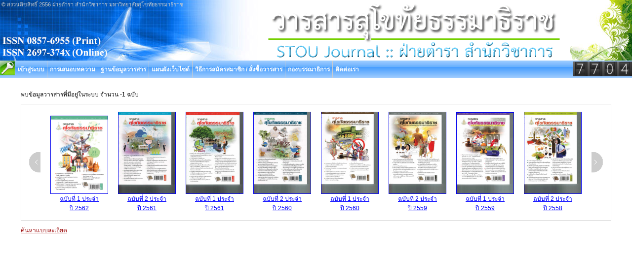

--- FILE ---
content_type: text/html
request_url: https://www.stou.ac.th/Offices/Oaa/OaaOldPage/Professional/Train_Professional/stouJournal/searchInfo.asp
body_size: 2617
content:

<!DOCTYPE html PUBLIC "-//W3C//DTD XHTML 1.0 Transitional//EN" "http://www.w3.org/TR/xhtml1/DTD/xhtml1-transitional.dtd">
<html xmlns="http://www.w3.org/1999/xhtml"><!-- InstanceBegin template="/Templates/stouJournalTemplate.dwt.asp" codeOutsideHTMLIsLocked="false" -->
<head>
<meta http-equiv="Content-Type" content="text/html; charset=windows-874" />
<meta name="keywords" content="วารสาร,บทความ,เสนอบทความ,เสนอบทความออนไลน์,เสนอบทความ online,STOU Journal,ฝ่ายตำรา, สำนักวิชาการ,STOU,มสธ.,สุโขทัยธรรมาธิราช,มหาวิทยาลัย,ระบบการศึกษาทางไกล,ฐานข้อมูลวารสาร,ฐานข้อมูลบทความ" />
<meta name="Description" content="ระบบวารสารสุโขทัยธรมาธิราช .::. ฝ่ายตำรา สำนักวิชาการ มหาวิทยาลัยสุโขทัยธรรมาธิราช"/>
<link rel="stylesheet" href="style/mainStyle.css" type="text/css" />
<!--[if lte IE 7]>
<link rel="stylesheet" type="text/css" href="style/ie.css" media="screen" />
<![endif]-->
<script type="text/javascript" src="js/jquery-1.3.1.min.js"></script>
<script type="text/javascript" src="js/jquery.dropdownPlain.js"></script>
<script type="text/javascript">
function showNumOfCount(x) {
	var result = "";
	
	for (var i=1; i <= x.length; i++) {
		var temp = x.substring((i-1),i);
		
		if (temp == 1)
			result += "<img src='image/1.jpg' height='30px' />";
		else if (temp == 2)
			result += "<img src='image/2.jpg' height='30px' />";
		else if (temp == 3)
			result += "<img src='image/3.jpg' height='30px' />";
		else if (temp == 4)
			result += "<img src='image/4.jpg' height='30px' />";
		else if (temp == 5)
			result += "<img src='image/5.jpg' height='30px' />";
		else if (temp == 6)
			result += "<img src='image/6.jpg' height='30px' />";
		else if (temp == 7)
			result += "<img src='image/7.jpg' height='30px' />";
		else if (temp == 8)
			result += "<img src='image/8.jpg' height='30px' />";
		else if (temp == 9)
			result += "<img src='image/9.jpg' height='30px' />";
		else
			result += "<img src='image/0.jpg' height='30px' />";
	}
	document.getElementById("numOfCount").innerHTML = result;
}
</script>
<style type="text/css">
@media print
{
#non-printable { display: none; }
}
</style> 
<!-- InstanceBeginEditable name="insertScript" -->
<link rel="stylesheet" type="text/css" href="source/jquery.fancybox.css?v=2.1.2" media="screen" />
<script type="text/javascript" src="js/jquery-1.8.2.min.js"></script>
<script type="text/javascript" src="source/jquery.fancybox.js?v=2.1.3"></script>
<script type="text/javascript">
$(document).ready(function() {
	$('.fancybox').fancybox();
	$(".fancybox-effects-b").fancybox({
		openEffect  : 'none',
		closeEffect	: 'none',
		helpers : {
			title : {
				type : 'over'
			}
		}
	});

});
function setpageno(x) {
	document.form1.pageNo.value = x;
	document.getElementById("form1").action = "searchInfo.asp";
	document.form1.submit();
}
function searchmore(s,y) {
	//var x = confirm("ยืนยัน ค้นหารายละเอียดของวารสารฉบับที่ " + s + " ปีที่ " + y + " ?");
	
	//if (!x)
	//	return;
	
	document.form1.pageNo.value = 1;
	document.form1.searchJournalSeq.value = s;
	document.form1.searchJournalYearFrom.value = y;
	document.form1.searchJournalYearTo.value = y;
	document.form1.doSearch.value = "true";
	document.getElementById("form1").action = "searchInfo_1.asp";
	document.form1.submit();
}
</script>
<title>S T O U :: Journal</title>
<!-- InstanceEndEditable -->
</head>

<body style="margin-bottom:0px; margin-top:0px; margin-left:0px; margin-right:0px">
<div id="non-printable">
<table cellspacing="0" cellpadding="0" style="width:100%" class="base" align="center"><!-- table 1 -->
<tr style="height:123px">
<td style="width:574px; color:#CCCCCC; font-size:11px" background="image/header.jpg" valign="top">
&nbsp;&copy;&nbsp;สงวนลิขสิทธิ์ 2556 ฝ่ายตำรา สำนักวิชาการ มหาวิทยาลัยสุโขทัยธรรมาธิราช</td>
<td align="right"><img src="image/headerTitle.png" /></td></tr></table><!-- table 1 --></div>
<!-- InstanceBeginEditable name="checkAuthen" -->
<!-- InstanceEndEditable -->
<ul class="dropdown" style="margin:0; padding:0;">
<table cellspacing="0" cellpadding="0" style="width:100%" class="base" align="center"><!-- table 2 -->
<tr><td><!-- table 2 row 1-->

<!--------------------------------------------------------------------------------------------->
<div id="non-printable">
<table cellspacing="0" cellpadding="0" style="width:100%" class="base"><!-- table 3 -->
<tr style="height:30px">
<td background="image/menubar.jpg" style="width:85%">

<li><a href="login.asp" class="img"><img src="image/login.jpg" border="0" /></a></li>
<li><a href="login.asp">เข้าสู่ระบบ</a></li>

<li><a href="index.asp?page_index=true">การเสนอบทความ</a></li>
<li><a href="index.asp">ฐานข้อมูลวารสาร</a></li>
<li><a href="main.asp">แผนผังเว็บไซต์</a></li>
<li><a href="applyMember.asp">วิธีการสมัครสมาชิก / สั่งซื้อวารสาร</a></li>
<!--<li><a href="../searchInfo.asp">ฐานข้อมูลวารสาร</a></li>-->
<li><a href="staff.asp">กองบรรณาธิการ</a></li>
<li><a href="contactUs.asp">ติดต่อเรา</a></li>


</td>
<td background="image/menubar.jpg" align="right">

<div id="numOfCount" class="base" style="color:#FFFFFF; font-weight:bold"></div>
<script type="text/javascript">showNumOfCount("7704")</script>
</td>
</tr>
</table><!-- table 3 --></div>
<!--------------------------------------------------------------------------------------------->
</td></tr><!-- table 2 row 1 -->
<tr>
<td style="padding: 10px 10px 10px 10px;"><!-- table 2 row 2 -->

<!-- InstanceBeginEditable name="mainBody" -->
<form id="form1" name="form1" method="post">
<input type="hidden" name="pageNo" />
<input type="hidden" name="searchJournalYearFrom" />
<input type="hidden" name="searchJournalYearTo" />
<input type="hidden" name="searchJournalSeq" />
<input type="hidden" name="doSearch" />
</form>

<br />
<table style="width:90%" cellspacing="0" cellpadding="0" align="center">
<tr>
<td align="left" valign="middle" style="padding-bottom:10px">
<a>พบข้อมูลวารสารที่มีอยู่ในระบบ&nbsp;จำนวน&nbsp;-1&nbsp;ฉบับ</a>
</td>
</tr>
<tr>
<td align="center" valign="middle">

<table cellspacing="1" cellpadding="5" bgcolor="#CCCCCC" align="left">
<tr bgcolor="#FFFFFF">
<td align="center" valign="top">

<table cellspacing="0" cellpadding="10" align="center">
<tr>
<td align="center" valign="middle">

<a title="ฉบับที่&nbsp;1&nbsp;ประจำปี&nbsp;2562&nbsp;เป็นฉบับล่าสุดในระบบ"><img src="image/arrow-first.png" border="0" /></a>

</td>

<td align="center" valign="bottom">
<a class="fancybox" href="uploadStouJournal/stouJournalTitle_2562-1.jpg" title="ภาพปกวารสารสุโขทัยธรรมาธิราช ฉบับที่ 1 ประจำปี 2562">
<img src="uploadStouJournal/stouJournalTitle_2562-1.jpg" width="115px" border="1" />
</a>
<br />
<a href="javascript:void(0)" style="color:#0000FF; font-size:12px; text-decoration:underline" title="คลิ๊กเพื่อค้นหารายละเอียดของวารสารฉบับนี้" onclick="searchmore('1','2562');">
ฉบับที่&nbsp;1&nbsp;ประจำปี&nbsp;2562
</a>
</td>

<td align="center" valign="bottom">
<a class="fancybox" href="uploadStouJournal/stouJournalTitle_2561-2_Rev_20190114_9.22.41.jpg" title="ภาพปกวารสารสุโขทัยธรรมาธิราช ฉบับที่ 2 ประจำปี 2561">
<img src="uploadStouJournal/stouJournalTitle_2561-2_Rev_20190114_9.22.41.jpg" width="115px" border="1" />
</a>
<br />
<a href="javascript:void(0)" style="color:#0000FF; font-size:12px; text-decoration:underline" title="คลิ๊กเพื่อค้นหารายละเอียดของวารสารฉบับนี้" onclick="searchmore('2','2561');">
ฉบับที่&nbsp;2&nbsp;ประจำปี&nbsp;2561
</a>
</td>

<td align="center" valign="bottom">
<a class="fancybox" href="uploadStouJournal/stouJournalTitle_2561-1.jpg" title="ภาพปกวารสารสุโขทัยธรรมาธิราช ฉบับที่ 1 ประจำปี 2561">
<img src="uploadStouJournal/stouJournalTitle_2561-1.jpg" width="115px" border="1" />
</a>
<br />
<a href="javascript:void(0)" style="color:#0000FF; font-size:12px; text-decoration:underline" title="คลิ๊กเพื่อค้นหารายละเอียดของวารสารฉบับนี้" onclick="searchmore('1','2561');">
ฉบับที่&nbsp;1&nbsp;ประจำปี&nbsp;2561
</a>
</td>

<td align="center" valign="bottom">
<a class="fancybox" href="uploadStouJournal/stouJournalTitle_2560-2.jpg" title="ภาพปกวารสารสุโขทัยธรรมาธิราช ฉบับที่ 2 ประจำปี 2560">
<img src="uploadStouJournal/stouJournalTitle_2560-2.jpg" width="115px" border="1" />
</a>
<br />
<a href="javascript:void(0)" style="color:#0000FF; font-size:12px; text-decoration:underline" title="คลิ๊กเพื่อค้นหารายละเอียดของวารสารฉบับนี้" onclick="searchmore('2','2560');">
ฉบับที่&nbsp;2&nbsp;ประจำปี&nbsp;2560
</a>
</td>

<td align="center" valign="bottom">
<a class="fancybox" href="uploadStouJournal/stouJournalTitle_2560-1_Rev_20180201_13.31.24.jpg" title="ภาพปกวารสารสุโขทัยธรรมาธิราช ฉบับที่ 1 ประจำปี 2560">
<img src="uploadStouJournal/stouJournalTitle_2560-1_Rev_20180201_13.31.24.jpg" width="115px" border="1" />
</a>
<br />
<a href="javascript:void(0)" style="color:#0000FF; font-size:12px; text-decoration:underline" title="คลิ๊กเพื่อค้นหารายละเอียดของวารสารฉบับนี้" onclick="searchmore('1','2560');">
ฉบับที่&nbsp;1&nbsp;ประจำปี&nbsp;2560
</a>
</td>

<td align="center" valign="bottom">
<a class="fancybox" href="uploadStouJournal/stouJournalTitle_2559-2.jpg" title="ภาพปกวารสารสุโขทัยธรรมาธิราช ฉบับที่ 2 ประจำปี 2559">
<img src="uploadStouJournal/stouJournalTitle_2559-2.jpg" width="115px" border="1" />
</a>
<br />
<a href="javascript:void(0)" style="color:#0000FF; font-size:12px; text-decoration:underline" title="คลิ๊กเพื่อค้นหารายละเอียดของวารสารฉบับนี้" onclick="searchmore('2','2559');">
ฉบับที่&nbsp;2&nbsp;ประจำปี&nbsp;2559
</a>
</td>

<td align="center" valign="bottom">
<a class="fancybox" href="uploadStouJournal/stouJournalTitle_2559-1.jpg" title="ภาพปกวารสารสุโขทัยธรรมาธิราช ฉบับที่ 1 ประจำปี 2559">
<img src="uploadStouJournal/stouJournalTitle_2559-1.jpg" width="115px" border="1" />
</a>
<br />
<a href="javascript:void(0)" style="color:#0000FF; font-size:12px; text-decoration:underline" title="คลิ๊กเพื่อค้นหารายละเอียดของวารสารฉบับนี้" onclick="searchmore('1','2559');">
ฉบับที่&nbsp;1&nbsp;ประจำปี&nbsp;2559
</a>
</td>

<td align="center" valign="bottom">
<a class="fancybox" href="uploadStouJournal/stouJournalTitle_2558-2.jpg" title="ภาพปกวารสารสุโขทัยธรรมาธิราช ฉบับที่ 2 ประจำปี 2558">
<img src="uploadStouJournal/stouJournalTitle_2558-2.jpg" width="115px" border="1" />
</a>
<br />
<a href="javascript:void(0)" style="color:#0000FF; font-size:12px; text-decoration:underline" title="คลิ๊กเพื่อค้นหารายละเอียดของวารสารฉบับนี้" onclick="searchmore('2','2558');">
ฉบับที่&nbsp;2&nbsp;ประจำปี&nbsp;2558
</a>
</td>

<td align="center" valign="middle">

<a title="ฉบับที่&nbsp;2&nbsp;ประจำปี&nbsp;2558&nbsp;เป็นฉบับเก่าสุดในระบบ"><img src="image/arrow-last.png" border="0" /></a>

</td>
</tr>
</table>

</td>
</tr>
</table>

</td>
</tr>
<tr>
<td align="left" valign="middle" style="padding-top:10px">
<a style="color:#990000; text-decoration:underline" href="searchInfo_1.asp">ค้นหาแบบละเอียด</a>
</td>
</tr>
</table>

<!-- InstanceEndEditable -->
</td></tr></table><!-- table 2 --></ul>
<script type="text/javascript" src="/_Incapsula_Resource?SWJIYLWA=719d34d31c8e3a6e6fffd425f7e032f3&ns=2&cb=1652133134" async></script></body>
<!-- InstanceEnd --></html>

--- FILE ---
content_type: text/css
request_url: https://www.stou.ac.th/Offices/Oaa/OaaOldPage/Professional/Train_Professional/stouJournal/style/mainStyle.css
body_size: 511
content:
body 								{ font-family: Arial, Helvetica, sans-serif; font-size:12px; }
.base 								{ font-family: Arial, Helvetica, sans-serif; font-size:12px; }
ul									{ list-style: none; }
a									{ text-decoration: none; }

/* 
	LEVEL ONE
*/
ul.dropdown                         { position: relative; }
ul.dropdown li                      { font-weight: bold; float: left; zoom: 1; }
ul.dropdown a:hover		            { color: #000; }
ul.dropdown a:active                { color: #ffa500; }
ul.dropdown li a                    { display: block; padding: 8px 5px; border-right: 1px solid #CCC; color: #FFF; }
ul.dropdown li a.img				{ padding: 0px 0px; }
ul.dropdown li:last-child a         { border-right: none; } /* Doesn't work in IE */
ul.dropdown li.hover,
ul.dropdown li:hover                { background: #a8e160; color: black; position: relative; }
ul.dropdown li.hover a              { color: black; }


/* 
	LEVEL TWO
*/
ul.dropdown ul 						{ width: 190px; visibility: hidden; position: absolute; top: 100%; left: 0; }
ul.dropdown ul li 					{ font-weight: normal; background: #f6f6f6; color: #000; 
									  border-bottom: 1px solid #ccc; float: none; }
									  
                                    /* IE 6 & 7 Needs Inline Block */
ul.dropdown ul li a					{ border-right: none; width: 100%; display: inline-block; } 

/* 
	LEVEL THREE
*/
ul.dropdown ul ul 					{ left: 100%; top: 0; }
ul.dropdown li:hover > ul 			{ visibility: visible; }